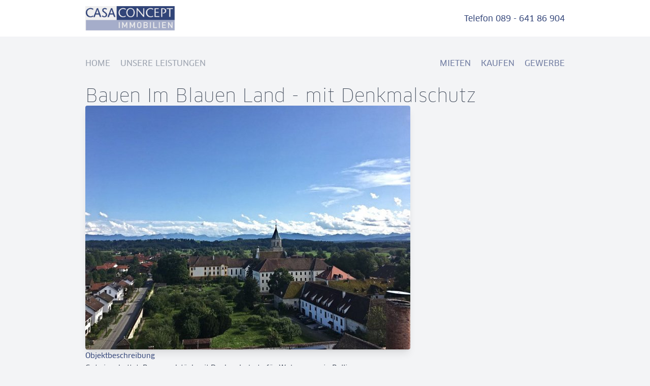

--- FILE ---
content_type: text/html; charset=UTF-8
request_url: https://www.casaconcept.de/objekte/bauen-im-blauen-land-mit-denkmalschutz
body_size: 10991
content:
<!DOCTYPE html>
<html lang="en" class="no-js">
<head>
    <meta charset="UTF-8">
    <meta name="viewport" content="width=device-width, initial-scale=1.0">
    <meta http-equiv="X-UA-Compatible" content="ie=edge">

    <title>Casaconcept Immobilien | Makler Grünwald Makler Harlaching</title>

    <!-- Meta tags for SEO -->
    <meta name="description" content="Ulrich Rappold und Veronika Ihl sind Ihre kompetenten Partner für anspruchsvolle Wohn- und Gewerbeimmobilien in München und im südlichen Umkreis.">
    <meta name="keywords" content="Immobilien Grünwald München Süd Ulrich Rappold Veronika Ihl Mieten Kaufen Wohnung Haus Gewerbe">
    <meta name="viewport" content="width=device-width, initial-scale=1">

    <!-- Styles -->
    <link href="https://www.casaconcept.de/css/app.css" rel="stylesheet">
     <link rel="stylesheet" href="https://cdn.jsdelivr.net/npm/lightgallery.js@1.4.0/dist/css/lightgallery.min.css" rel="stylesheet">
        <link rel="stylesheet" href="https://unpkg.com/swiper/swiper-bundle.css">
        <link rel="stylesheet" href="https://unpkg.com/swiper/swiper-bundle.min.css">     <style >[wire\:loading], [wire\:loading\.delay], [wire\:loading\.inline-block], [wire\:loading\.inline], [wire\:loading\.block], [wire\:loading\.flex], [wire\:loading\.table], [wire\:loading\.grid], [wire\:loading\.inline-flex] {display: none;}[wire\:loading\.delay\.shortest], [wire\:loading\.delay\.shorter], [wire\:loading\.delay\.short], [wire\:loading\.delay\.long], [wire\:loading\.delay\.longer], [wire\:loading\.delay\.longest] {display:none;}[wire\:offline] {display: none;}[wire\:dirty]:not(textarea):not(input):not(select) {display: none;}input:-webkit-autofill, select:-webkit-autofill, textarea:-webkit-autofill {animation-duration: 50000s;animation-name: livewireautofill;}@keyframes livewireautofill { from {} }</style>
</head>
<body class="bg-cool-gray-100">
    <div>
        <div>
        <div
    x-data=""
    x-init="
        window.addEventListener('scroll', event => {
            let scrollHeight = window.scrollY;

            if (scrollHeight >= 100) {
                $refs.navImage.classList.add('w-36')
                $refs.navImage.classList.remove('w-44')
                $refs.nav.classList.add('shadow-md')
            } else {
                $refs.navImage.classList.remove('w-36')
                $refs.navImage.classList.add('w-44')
                $refs.nav.classList.remove('shadow-md')
            }
        })
    "
    >
    <div class="fixed w-full top-0 left-0 z-50 bg-white" x-ref="nav">
        <div class="wrapper">
            <div class="flex items-center justify-between md:px-5">
                <div>
                    <a href="/">
                        <img
                            src="https://www.casaconcept.de/static/branding/header_logo.png"
                            class="w-44 py-3 transition-all duration-300"
                            x-ref="navImage"
                        >
                    </a>
                </div>
                <div class="flex items-center">
                    <div x-data="{ show:false }" class="flex md:hidden">
    <a href="javascript:;" @click="show=true">
        <svg class="w-8 h-8 text-primary-500" xmlns="http://www.w3.org/2000/svg" fill="none" viewBox="0 0 24 24" stroke="currentColor">
  <path stroke-linecap="round" stroke-linejoin="round" stroke-width="2" d="M4 6h16M4 12h16M4 18h16"/>
</svg>    </a>
    <div
        class="fixed inset-0 overflow-hidden"
        x-show="show" x-cloak
        x-transition:enter="ease-out duration-300"
        x-transition:enter-start="opacity-0"
        x-transition:enter-end="opacity-100"
        x-transition:leave="ease-in duration-200"
        x-transition:leave-start="opacity-100"
        x-transition:leave-end="opacity-0"
    >
        <div class="absolute inset-0 overflow-hidden">
            <div class="absolute inset-0 bg-blue-800 bg-opacity-90 transition-opacity" aria-hidden="true"></div>
            <section
                class="absolute inset-y-0 left-0 pr-16 max-w-full flex bg-opacity-90"
                aria-labelledby="slide-over-heading"
                x-transition:enter="transform transition ease-in-out duration-500"
                x-transition:enter-start="-translate-x-full"
                x-transition:enter-end="-translate-x-0"
                x-transition:leave="transform transition ease-in-out duration-500"
                x-transition:leave-start="-translate-x-0"
                x-transition:leave-end="-translate-x-full"
            >
                <div class="relative w-screen max-w-md">
                    <div class="flex absolute top-0 right-0 pt-6 pr-3 -mr-14 pl-4">
                        <button class="rounded-md text-gray-300 hover:text-white focus:outline-none focus:ring-2 focus:ring-white" @click="show = false">
                            <span class="sr-only">Close</span>
                            <svg class="h-6 w-6" xmlns="http://www.w3.org/2000/svg" fill="none" viewBox="0 0 24 24" stroke="currentColor" aria-hidden="true">
                                <path stroke-linecap="round" stroke-linejoin="round" stroke-width="2" d="M6 18L18 6M6 6l12 12"/>
                            </svg>
                        </button>
                    </div>
                    <div class="h-full flex flex-col py-6 bg-white shadow-xl overflow-y-scroll">
                        <div class="mt-6 relative flex-1 px-4 sm:px-6">
                            <div  data-menu="1">
    <div class="flex flex-col md:flex-row flex-row-reverse md:justify-between px-5">
        <ul class="flex flex-col md:flex-row md:items-center md:space-x-5">
                            <li class="mb-4 md:mb-0">
                    <a
                        href="/"
                        class="flex items-center uppercase text-cool-gray-400">
                        Home
                    </a>
                </li>
                            <li class="mb-4 md:mb-0">
                    <a
                        href="/unsere-leistungen"
                        class="flex items-center uppercase text-cool-gray-400">
                        Unsere Leistungen
                    </a>
                </li>
                    </ul>
        <ul class="flex flex-col md:flex-row md:items-center md:space-x-5">
                            <li class="mb-4 md:mb-0">
                    <a
                        href="/mietobjekte"
                        class="flex items-center uppercase text-primary-400">
                        Mieten
                    </a>
                </li>
                            <li class="mb-4 md:mb-0">
                    <a
                        href="/kaufen"
                        class="flex items-center uppercase text-primary-400">
                        Kaufen
                    </a>
                </li>
                            <li class="mb-4 md:mb-0">
                    <a
                        href="/gewerbe"
                        class="flex items-center uppercase text-primary-400">
                        Gewerbe
                    </a>
                </li>
                    </ul>
    </div>
</div>
                        </div>
                    </div>
                </div>
            </section>
        </div>
    </div>
</div>
                                        <a href="tel:+4908964186904" class="text-primary-500 flex items-center ml-2 md:ml-0">
                        <span class="hidden md:block"> Telefon 089 - 641 86 904</span>
                    </a>
                                    </div>
            </div>
        </div>
    </div>
</div>

        <div class="wrapper mt-30">
            <div class="hidden md:block md:col-span-1 mb-8" data-menu="1">
    <div class="flex flex-col md:flex-row flex-row-reverse md:justify-between px-5">
        <ul class="flex flex-col md:flex-row md:items-center md:space-x-5">
                            <li class="mb-4 md:mb-0">
                    <a
                        href="/"
                        class="flex items-center uppercase text-cool-gray-400">
                        Home
                    </a>
                </li>
                            <li class="mb-4 md:mb-0">
                    <a
                        href="/unsere-leistungen"
                        class="flex items-center uppercase text-cool-gray-400">
                        Unsere Leistungen
                    </a>
                </li>
                    </ul>
        <ul class="flex flex-col md:flex-row md:items-center md:space-x-5">
                            <li class="mb-4 md:mb-0">
                    <a
                        href="/mietobjekte"
                        class="flex items-center uppercase text-primary-400">
                        Mieten
                    </a>
                </li>
                            <li class="mb-4 md:mb-0">
                    <a
                        href="/kaufen"
                        class="flex items-center uppercase text-primary-400">
                        Kaufen
                    </a>
                </li>
                            <li class="mb-4 md:mb-0">
                    <a
                        href="/gewerbe"
                        class="flex items-center uppercase text-primary-400">
                        Gewerbe
                    </a>
                </li>
                    </ul>
    </div>
</div>
        </div>

        
        
        <div class="wrapper">
            <div class="flex flex-col">
                <div>
                    <div class="md:px-5">
        <article class="prose prose-sm prose-blue max-w-none mb-4">

            <h1 class="font-thin text-2xl md:text-4xl">Bauen Im Blauen Land - mit Denkmalschutz</h1>

                            <img src="https://s3.eu-central-1.amazonaws.com/casaconcept/objekte/83735/bauen-im-blauen-land-5057e.jpeg" class="mb-15 shadow-lg rounded">
            
                                                <h4 class="text-primary-500">Objektbeschreibung</h4>
                    <p>Gut eingebettet:  Baugrundstück mit Denkmalschutz für Wohnungen in Polling<br />
<br />
Auf dem Areal der Alten Kloster-Ziegelei Polling ist ein Zentrum <br />
für Wohnen, Kunst und Klassische Automobil-Oldtimer entstanden. Es können zwei Baugrundstücke (Nr. 8 / ca. 1.482 m²  und Nr. 9 / ca. 1.580 m² ) erworben werden.<br />
<br />
Größe: ca. 1.580 m² Bebauung: Wohnfläche ca. 812 m² (5 Wohneinheiten mit jeweils 3 Ebenen, EG / OG / DG)   Preis:  350,-/m² zzgl.  80.000.- (Gesamt  633.000.-) für getätigte Infrastrukturmaßnahmen, das Grundstück ist erschlossen.<br />
<br />
Die bestehende Planung sieht derzeit die nachfolgend gezeigte Bebauung unter Verwendung der alten Holzrahmenstruktur des Trocknungsstadel vor. Die Planung ist mit der Behörde vor besprochen, jedoch noch kein Antrag eingereicht.</p>
                                    <h4 class="text-primary-500">Lagebeschreibung</h4>
                    <p>Polling - schönstes Oberbayern am "Tor zum Blauen Land"<br />
<br />
Ein gemütlicher, beschaulicher, typisch oberbayerischer Ort von ca. 3300 Einwohnern im Landkreis Weilheim-Schongau, so begrüßt uns Polling. Die Gemeinde ist an der B2 gelegen, der traditionellen "Olympiastraße", die ca. einen Kilometer östlich vorbeiläuft — es gibt also keine Fernverkehr-Durchgangsstraße durch den ruhigen Ort. Besonders reizvoll an der Lage:<br />
Der Blick nach Süden umfasst die gesamte Gebirgskette des Werdenfelder Landes. Die Naherholungsmöglicheiten sind vielfältig, z.B. der Staffelsee bei Murnau, Bergtouren etc. Die Geschichte Pollings wurde geprägt vom 1714 in heutiger Form erbauten Dominikanerinnenkloster, das auch heute noch den Mittelpunkt des Ortes darstellt und in dessen Tradition auch die Alte Ziegelei entstanden ist. Besondere Attraktion des Areals: die hochwertige Oldtimer-Manufaktur, die Besucher von nah und fern anzieht.<br />
<br />
Nur ca. 3 km nördlich liegt die Kreisstadt Weilheim. Sie bietet mit ihrer Größe von ca. 22.000 Einwohnern die gesamte Palette an Infrastruktur, von Erziehung, Ämtern und Gerichten bis zur Gesundheit plus einer großen Auswahl an Geschäften und Gastronomie — alles schnell erreichbar. Filialen von MediaMarkt, Lidl, REWE, dm, real und Stahlgruber runden das Einkaufsangebot ab. Ein Theater und ein Kinocenter setzen kulturelle Akzente.<br />
<br />
Verkehrsanbindungen: ein Ortsbahnhof an der Bahnlinie Garmisch-München, (Fernverkehrszüge ab Weilheim), die nahe Bundesstraße B2 in Ausrichtung Nord-Süd, läuft über Murnau bis nach Garmisch-Partenkirchen bzw. über Starnberg nach München. Die nächste Anschluss-Stelle zur Autobahn A 95 ist Sindelsdorf, ca. 25 km südöstlich entfernt.</p>
                                    <h4 class="text-primary-500">Erschließung</h4>
                    <p>erschlossen</p>
                                    <h4 class="text-primary-500">Provision</h4>
                    <p>3,57 % inkl. MwSt..Alle genannten Angaben zum Grundstück beruhen auf Informationen des Eigentümers. Für den Nachweis bzw. die Vermittlung entsteht eine Maklercourtage von 3,57 % inklusive Mehrwertsteuer aus dem Kaufpreis. Diese Gebühr ist bei Vertragsabschluss zur Zahlung fällig. Das Angebot ist vertraulich und nur für Sie bestimmt, Zwischenverkauf und Irrtum müssen wir uns vorbehalten.</p>
                                    <h4 class="text-primary-500">Sonstiges</h4>
                    <p>Widerrufsbelehrung: Die gesetzlich vorgeschriebene Widerrufsbelehrung für Verbraucher ist Bestandteil des Exposés und diesem beigefügt.</p>
                            
                            <h4 class="text-primary-500 mt-12">Details</h4>
                <table>
                                            <tr>
                            <td class="w-1/2 md:w-1/4">Gesamtfläche</td>
                            <td>0.00 qm</td>
                        </tr>
                                            <tr>
                            <td class="w-1/2 md:w-1/4">Wohnfläche</td>
                            <td>0.00 qm</td>
                        </tr>
                                            <tr>
                            <td class="w-1/2 md:w-1/4">Nebenkosten</td>
                            <td>0.00 Euro</td>
                        </tr>
                                    </table>
            
                            <h4 class="text-primary-500 mt-12">Ausstattung</h4>
                <table>
                                            <tr>
                            <td class="w-1/2 md:w-1/4">Garten</td>
                            <td>
                                                                    ja
                                                            </td>
                        </tr>
                                            <tr>
                            <td class="w-1/2 md:w-1/4">Terrasse</td>
                            <td>
                                                                    ja
                                                            </td>
                        </tr>
                                            <tr>
                            <td class="w-1/2 md:w-1/4">Balkon</td>
                            <td>
                                                                    ja
                                                            </td>
                        </tr>
                                            <tr>
                            <td class="w-1/2 md:w-1/4">Keller</td>
                            <td>
                                                                    ja
                                                            </td>
                        </tr>
                                            <tr>
                            <td class="w-1/2 md:w-1/4">Dachboden</td>
                            <td>
                                                                    ja
                                                            </td>
                        </tr>
                                            <tr>
                            <td class="w-1/2 md:w-1/4">Einliegerwohnung</td>
                            <td>
                                                                    ja
                                                            </td>
                        </tr>
                                            <tr>
                            <td class="w-1/2 md:w-1/4">Wintergarten</td>
                            <td>
                                                                    ja
                                                            </td>
                        </tr>
                                            <tr>
                            <td class="w-1/2 md:w-1/4">Schwimmbad</td>
                            <td>
                                                                    ja
                                                            </td>
                        </tr>
                                            <tr>
                            <td class="w-1/2 md:w-1/4">Sauna</td>
                            <td>
                                                                    ja
                                                            </td>
                        </tr>
                                            <tr>
                            <td class="w-1/2 md:w-1/4">Lift</td>
                            <td>
                                                                    ja
                                                            </td>
                        </tr>
                                            <tr>
                            <td class="w-1/2 md:w-1/4">Klimaanlage</td>
                            <td>
                                                                    ja
                                                            </td>
                        </tr>
                                            <tr>
                            <td class="w-1/2 md:w-1/4">Kamin</td>
                            <td>
                                                                    ja
                                                            </td>
                        </tr>
                                            <tr>
                            <td class="w-1/2 md:w-1/4">Möbliert</td>
                            <td>
                                                                    ja
                                                            </td>
                        </tr>
                                            <tr>
                            <td class="w-1/2 md:w-1/4">Teilmöbliert</td>
                            <td>
                                                                    ja
                                                            </td>
                        </tr>
                                            <tr>
                            <td class="w-1/2 md:w-1/4">Barrierefrei</td>
                            <td>
                                                                    ja
                                                            </td>
                        </tr>
                                    </table>
            
            <div
    x-data
    x-init="lightGallery($refs.lightgallery)"
>
    <div x-ref="lightgallery" class="grid grid-cols-2 md:grid-cols-3 gap-4">
                    <a href="https://s3.eu-central-1.amazonaws.com/casaconcept/objekte/83735/lageplan-d7c05.jpeg" title="Lageplan">
                <div class="aspect-w-12 h-64 transition duration-500 ease-in-out transform hover:-translate-y-1 hover:scale-102 hover:opacity-90">
                    <img src="https://s3.eu-central-1.amazonaws.com/casaconcept/objekte/83735/lageplan-d7c05.jpeg" alt="Lageplan" class="w-full h-full object-cover rounded shadow-lg">
                </div>
            </a>
                    <a href="https://s3.eu-central-1.amazonaws.com/casaconcept/objekte/83735/lageplan-polling-c9123.jpeg" title="Lageplan Polling">
                <div class="aspect-w-12 h-64 transition duration-500 ease-in-out transform hover:-translate-y-1 hover:scale-102 hover:opacity-90">
                    <img src="https://s3.eu-central-1.amazonaws.com/casaconcept/objekte/83735/lageplan-polling-c9123.jpeg" alt="Lageplan Polling" class="w-full h-full object-cover rounded shadow-lg">
                </div>
            </a>
                    <a href="https://s3.eu-central-1.amazonaws.com/casaconcept/objekte/83735/ansicht-grundstuck-9-9bd89.jpeg" title="Ansicht Grundstück 9">
                <div class="aspect-w-12 h-64 transition duration-500 ease-in-out transform hover:-translate-y-1 hover:scale-102 hover:opacity-90">
                    <img src="https://s3.eu-central-1.amazonaws.com/casaconcept/objekte/83735/ansicht-grundstuck-9-9bd89.jpeg" alt="Ansicht Grundstück 9" class="w-full h-full object-cover rounded shadow-lg">
                </div>
            </a>
                    <a href="https://s3.eu-central-1.amazonaws.com/casaconcept/objekte/83735/lageplan-grundstuck-9-8a90f.jpeg" title="Lageplan Grundstück 9">
                <div class="aspect-w-12 h-64 transition duration-500 ease-in-out transform hover:-translate-y-1 hover:scale-102 hover:opacity-90">
                    <img src="https://s3.eu-central-1.amazonaws.com/casaconcept/objekte/83735/lageplan-grundstuck-9-8a90f.jpeg" alt="Lageplan Grundstück 9" class="w-full h-full object-cover rounded shadow-lg">
                </div>
            </a>
                    <a href="https://s3.eu-central-1.amazonaws.com/casaconcept/objekte/83735/planung-eg-fur-grundstuck-9-65d6e.jpeg" title="Planung EG für Grundstück 9">
                <div class="aspect-w-12 h-64 transition duration-500 ease-in-out transform hover:-translate-y-1 hover:scale-102 hover:opacity-90">
                    <img src="https://s3.eu-central-1.amazonaws.com/casaconcept/objekte/83735/planung-eg-fur-grundstuck-9-65d6e.jpeg" alt="Planung EG für Grundstück 9" class="w-full h-full object-cover rounded shadow-lg">
                </div>
            </a>
                    <a href="https://s3.eu-central-1.amazonaws.com/casaconcept/objekte/83735/planung-dg-fur-grundstuck-9-82d2b.jpeg" title="Planung DG für Grundstück 9">
                <div class="aspect-w-12 h-64 transition duration-500 ease-in-out transform hover:-translate-y-1 hover:scale-102 hover:opacity-90">
                    <img src="https://s3.eu-central-1.amazonaws.com/casaconcept/objekte/83735/planung-dg-fur-grundstuck-9-82d2b.jpeg" alt="Planung DG für Grundstück 9" class="w-full h-full object-cover rounded shadow-lg">
                </div>
            </a>
                    <a href="https://s3.eu-central-1.amazonaws.com/casaconcept/objekte/83735/planung-og-fur-grundstuck-9-5ec5c.jpeg" title="Planung OG für Grundstück 9">
                <div class="aspect-w-12 h-64 transition duration-500 ease-in-out transform hover:-translate-y-1 hover:scale-102 hover:opacity-90">
                    <img src="https://s3.eu-central-1.amazonaws.com/casaconcept/objekte/83735/planung-og-fur-grundstuck-9-5ec5c.jpeg" alt="Planung OG für Grundstück 9" class="w-full h-full object-cover rounded shadow-lg">
                </div>
            </a>
                    <a href="https://s3.eu-central-1.amazonaws.com/casaconcept/objekte/83735/ansicht-trockenstadl-bestand-43c51.jpeg" title="Ansicht Trockenstadl - Bestand">
                <div class="aspect-w-12 h-64 transition duration-500 ease-in-out transform hover:-translate-y-1 hover:scale-102 hover:opacity-90">
                    <img src="https://s3.eu-central-1.amazonaws.com/casaconcept/objekte/83735/ansicht-trockenstadl-bestand-43c51.jpeg" alt="Ansicht Trockenstadl - Bestand" class="w-full h-full object-cover rounded shadow-lg">
                </div>
            </a>
                    <a href="https://s3.eu-central-1.amazonaws.com/casaconcept/objekte/83735/neubau-in-unmittelbarer-nachbarschaft-68964.jpeg" title="Neubau in unmittelbarer Nachbarschaft">
                <div class="aspect-w-12 h-64 transition duration-500 ease-in-out transform hover:-translate-y-1 hover:scale-102 hover:opacity-90">
                    <img src="https://s3.eu-central-1.amazonaws.com/casaconcept/objekte/83735/neubau-in-unmittelbarer-nachbarschaft-68964.jpeg" alt="Neubau in unmittelbarer Nachbarschaft" class="w-full h-full object-cover rounded shadow-lg">
                </div>
            </a>
                    <a href="https://s3.eu-central-1.amazonaws.com/casaconcept/objekte/83735/neubau-in-unmittelbarer-nachbarschaft-58842.jpeg" title="Neubau in unmittelbarer Nachbarschaft">
                <div class="aspect-w-12 h-64 transition duration-500 ease-in-out transform hover:-translate-y-1 hover:scale-102 hover:opacity-90">
                    <img src="https://s3.eu-central-1.amazonaws.com/casaconcept/objekte/83735/neubau-in-unmittelbarer-nachbarschaft-58842.jpeg" alt="Neubau in unmittelbarer Nachbarschaft" class="w-full h-full object-cover rounded shadow-lg">
                </div>
            </a>
                    <a href="https://s3.eu-central-1.amazonaws.com/casaconcept/objekte/83735/neubau-in-unmittelbarer-nachbarschaft-2d7e3.jpeg" title="Neubau in unmittelbarer Nachbarschaft">
                <div class="aspect-w-12 h-64 transition duration-500 ease-in-out transform hover:-translate-y-1 hover:scale-102 hover:opacity-90">
                    <img src="https://s3.eu-central-1.amazonaws.com/casaconcept/objekte/83735/neubau-in-unmittelbarer-nachbarschaft-2d7e3.jpeg" alt="Neubau in unmittelbarer Nachbarschaft" class="w-full h-full object-cover rounded shadow-lg">
                </div>
            </a>
            </div>
</div>

        </article>

        <div>
            <div class="prose">
                <h4 class="text-primary-500 mt-12">Ihre Anfrage</h4>
                <p class="my-4">Haben wir Ihr Interesse geweckt?</p>
            </div>
            <div class="grid grid-cols-1 md:grid-cols-2 gap-12 mt-8">
                <div class="">
                    <div wire:id="TCZ0E4nNrwXCzwTax9na" wire:initial-data="{&quot;fingerprint&quot;:{&quot;id&quot;:&quot;TCZ0E4nNrwXCzwTax9na&quot;,&quot;name&quot;:&quot;properties.contact&quot;,&quot;locale&quot;:&quot;en&quot;,&quot;path&quot;:&quot;objekte\/bauen-im-blauen-land-mit-denkmalschutz&quot;,&quot;method&quot;:&quot;GET&quot;,&quot;v&quot;:&quot;acj&quot;},&quot;effects&quot;:{&quot;listeners&quot;:[]},&quot;serverMemo&quot;:{&quot;children&quot;:[],&quot;errors&quot;:[],&quot;htmlHash&quot;:&quot;7ed0f6a1&quot;,&quot;data&quot;:{&quot;propertyId&quot;:&quot;83735&quot;,&quot;subject&quot;:&quot;Bauen Im Blauen Land - mit Denkmalschutz&quot;,&quot;showRequestOptions&quot;:true,&quot;sex&quot;:null,&quot;first_name&quot;:null,&quot;last_name&quot;:null,&quot;company&quot;:null,&quot;street&quot;:null,&quot;zip&quot;:null,&quot;city&quot;:null,&quot;email&quot;:null,&quot;phone&quot;:null,&quot;message&quot;:null,&quot;expose&quot;:null,&quot;besichtigung&quot;:null,&quot;telefonat&quot;:null,&quot;submitted&quot;:false},&quot;dataMeta&quot;:[],&quot;checksum&quot;:&quot;6c26bd369c25d9159638bedf0f0299c6471e156d46863397d4e28dab42bce4bd&quot;}}">
            <form wire:submit.prevent="submit" class="grid grid-cols-1">
            <div class="absolute inset-0 bg-white opacity-50 z-10" wire:target="submit" wire:loading></div>
            <div class="grid grid-cols-1 gap-2">
                <div class="space-y-1">
                    <label class="block text-sm text-gray-400 pt-1">
    Anrede
</label>
                    <div class="flex">
  <select class="form-select block w-full pl-3 pr-10 py-2 text-base leading-6 border-gray-300 focus:outline-none focus:shadow-outline-blue focus:border-blue-300 sm:text-sm sm:leading-5 ui-input" wire:model.defer="sex">
            <option value="">Bitte wählen</option>
    
    <option value="f">Frau</option>
                        <option value="m">Herr</option>
                        <option value="c">Divers</option>
  </select>

  </div>                                    </div>
                <div class="flex flex-row gap-4">
                    <div class="basis-1/2 space-y-1">
                        <label class="block text-sm text-gray-400 pt-1">
    Vorname
</label>
                        <div class="flex rounded-md shadow-sm">
    
    <input class="flex-1 form-input border border-gray-300 block w-full transition duration-150 ease-in-out sm:text-sm sm:leading-5 ui-input" wire:model.defer="first_name"/>
</div>                                            </div>
                    <div class="basis-1/2 space-y-1">
                        <label class="block text-sm text-gray-400 pt-1">
    Nachname
</label>
                        <div class="flex rounded-md shadow-sm">
    
    <input class="flex-1 form-input border border-gray-300 block w-full transition duration-150 ease-in-out sm:text-sm sm:leading-5 ui-input" wire:model.defer="last_name"/>
</div>                                            </div>

                </div>
                <div class="space-y-1">
                    <label class="block text-sm text-gray-400 pt-1">
    Firma
</label>
                    <div class="flex rounded-md shadow-sm">
    
    <input class="flex-1 form-input border border-gray-300 block w-full transition duration-150 ease-in-out sm:text-sm sm:leading-5 ui-input" wire:model.defer="company"/>
</div>                                    </div>
                <div class="space-y-1">
                    <label class="block text-sm text-gray-400 pt-1">
    Straße
</label>
                    <div class="flex rounded-md shadow-sm">
    
    <input class="flex-1 form-input border border-gray-300 block w-full transition duration-150 ease-in-out sm:text-sm sm:leading-5 ui-input" wire:model.defer="street"/>
</div>                                    </div>
                <div class="flex flex-row gap-4">
                    <div class="basis-1/4 space-y-1">
                        <label class="block text-sm text-gray-400 pt-1">
    PLZ
</label>
                        <div class="flex rounded-md shadow-sm">
    
    <input class="flex-1 form-input border border-gray-300 block w-full transition duration-150 ease-in-out sm:text-sm sm:leading-5 ui-input" wire:model.defer="zip"/>
</div>                                            </div>
                    <div class="basis-3/4 space-y-1">
                        <label class="block text-sm text-gray-400 pt-1">
    Ort
</label>
                        <div class="flex rounded-md shadow-sm">
    
    <input class="flex-1 form-input border border-gray-300 block w-full transition duration-150 ease-in-out sm:text-sm sm:leading-5 ui-input" wire:model.defer="city"/>
</div>                                            </div>
                </div>
                <div class="space-y-1">
                    <label class="block text-sm text-gray-400 pt-1">
    Email
</label>
                    <div class="flex rounded-md shadow-sm">
    
    <input class="flex-1 form-input border border-gray-300 block w-full transition duration-150 ease-in-out sm:text-sm sm:leading-5 ui-input" type="email" wire:model.defer="email"/>
</div>                                    </div>
                <div class="space-y-1">
                    <label class="block text-sm text-gray-400 pt-1">
    Telefon
</label>
                    <div class="flex rounded-md shadow-sm">
    
    <input class="flex-1 form-input border border-gray-300 block w-full transition duration-150 ease-in-out sm:text-sm sm:leading-5 ui-input" type="tel" wire:model.defer="phone"/>
</div>                                    </div>
                <div class="space-y-1">
                    <label class="block text-sm text-gray-400 pt-1">
    Ihre Mitteilung (optional)
</label>
                    <textarea cols="30" rows="8" wire:model.defer="message" class="ui-input shadow-sm border border-gray-300"></textarea>
                </div>
                                    <div class="grid grid-cols-1 space-y-1">
                        <label class="block text-sm text-gray-400 pt-1 flex items-center space-x-2 mb-1">
    <div class="flex items-center">
    <input class="ui-checkbox" wire:model.defer="telefonat" id="telefonat"
        type="checkbox"
        class="form-checkbox border-cool-gray-300 block transition duration-150 ease-in-out sm:text-sm sm:leading-5"
    />
    
</div>                            <label class="block text-sm text-gray-400 pt-1 text-gray-700" for="telefonat">
    Bitte rufen Sie mich zurück
</label>
</label>
                        <label class="block text-sm text-gray-400 pt-1 flex items-center space-x-2 mb-1">
    <div class="flex items-center">
    <input class="ui-checkbox" wire:model.defer="besichtigung" id="besichtigung"
        type="checkbox"
        class="form-checkbox border-cool-gray-300 block transition duration-150 ease-in-out sm:text-sm sm:leading-5"
    />
    
</div>                            <label class="block text-sm text-gray-400 pt-1 text-gray-700" for="besichtigung">
    Ich wünsche eine Besichtigung
</label>
</label>
                        <label class="block text-sm text-gray-400 pt-1 flex items-center space-x-2 mb-1">
    <div class="flex items-center">
    <input class="ui-checkbox" wire:model.defer="expose" id="expose"
        type="checkbox"
        class="form-checkbox border-cool-gray-300 block transition duration-150 ease-in-out sm:text-sm sm:leading-5"
    />
    
</div>                            <label class="block text-sm text-gray-400 pt-1 text-gray-700" for="expose">
    Bitte senden Sie mir ein Exposé
</label>
</label>
                    </div>
                                <div>
                    <button type="submit" class="ui-btn ui-btn-primary bg-primary-500 mt-5">
                        Anfrage senden
                    </button>
                </div>
            </div>
        </form>
    </div>

<!-- Livewire Component wire-end:TCZ0E4nNrwXCzwTax9na -->                </div>
                <div class="space-y-4 pt-6">
                                            <div class="flex space-x-4">
                            <div class="flex-shrink-0">
                                <img src="https://www.casaconcept.de/storage/ur_small.jpg" class="h-auto w-32 rounded">
                            </div>

                            <div class="flex-1 min-w-0 prose">
                                <div>Ulrich Rappold</div>
                                <div class="text-gray-400">+49 172 84 11 911</div>
                            </div>
                        </div>
                                    </div>
            </div>
        </div>
    </div>
                </div>
            </div>
        </div>

        <footer>
    <div>
        <div class="grid grid-cols-4 mt-10">
            <div class="bg-red-700 h-2.5"></div>
            <div class="bg-primary-500 h-2.5"></div>
            <div class="bg-cool-gray-300 h-2.5"></div>
            <div class="bg-fuchsia-700 h-2.5"></div>
        </div>
        <div class="wrapper py-12">
            <div class="grid grid-cols-1 md:grid-cols-3 gap-x-20 mx-auto md:px-5">
                <div class="text-xs text-cool-gray-500 prose-lg">
                    <img src="https://www.casaconcept.de/static/branding/logos.png" class="w-3/4 md:w-full mb-5 md:mb-0"/>
                </div>

                <div class="text-xs text-cool-gray-500 prose-lg">
                    <p class="font-bold"> Casaconcept Immobilien GmbH </p>
                    <p>
                        Bavariafilmplatz 8<br>
                        82031 Grünwald
                    </p>
                    <p>
                        Telefon 089 - 641 86 904
                    </p>
                    <p>
                        <a href="mailto:info@casaconcept.de">info@casaconcept.de</a>
                    </p>
                </div>
                <div class="text-xs text-cool-gray-500 prose-lg">
                    <p>
                        UID DE 263 523 546, HRB 177 647 <br>
                        Registergericht München
                    </p>
                    <p>
                        Gesetzliche Vertreter: <br>
                        Dipl.-Kfm. Ulrich Rappold, Veronika Ihl
                    </p>
                    <p>
                        Aufsichtsbehörde für §34c GewO: Industrie- und Handelskammer für München und Oberbayern, Max-Joseph-Straße 2, 80333 München
                    </p>
                    <p>
                        Design und Realisierung: <a href="https://www.linksderisar.com" target="_blank" class="text-xs text-primary-500">LINKS DER ISAR</a>
                    </p>
                </div>
            </div>
            <div class="text-xs text-cool-gray-500 prose-lg md:px-5 mt-10">
                <p><strong>Haftungsausschluss</strong></p>

                <p class="">
                    Alle genannten Angaben zu Objekten beruhen auf Informationen der Eigentümer. Angebote sind vertraulich
                    und nur für Sie bestimmt, Zwischenverkauf und Irrtum müssen wir uns vorbehalten. Mit den
                    Kontaktformularen auf dieser Webseite können Sie an uns eine Anfrage zu den Immobilien richten. Die von
                    Ihnen eingegebenen Daten werden über unseren Providerserver per eMail an uns weitergeleitet und nach
                    Beantwortung umgehend gelöscht, sofern keine gesetzliche Aufbewahrungspflicht besteht. Eine Nutzung zu
                    einem anderen Zweck oder eine Datenweitergabe an Dritte findet nicht statt.
                </p>
                <p>
                    © 1998 - 2026 Casaconcept Immobilien GmbH
                </p>
            </div>

            <div class="text-cool-gray-500 md:px-5">
                <div class="mt-5">
                                        <span class="mr-3">
                        <a href="/" class="text-xs text-primary-500">Home</a>
                    </span>
                                        <span class="mr-3">
                        <a href="/unsere-leistungen" class="text-xs text-primary-500">Unsere Leistungen</a>
                    </span>
                                        <span class="mr-3">
                        <a href="/datenschutzerklaerung" class="text-xs text-primary-500">Datenschutzerklärung</a>
                    </span>
                                    </div>
            </div>
        </div>
    </div>
</footer>
    </div>
    </div>
    <script src="/livewire/livewire.js?id=9a36ebbddb8dd0aa91b1" data-turbo-eval="false" data-turbolinks-eval="false" ></script><script data-turbo-eval="false" data-turbolinks-eval="false" >window.livewire = new Livewire();window.Livewire = window.livewire;window.livewire_app_url = '';window.livewire_token = 'Y9EmEz9FKyWKbF9rvxBhV5fsUuANgC18qlmnukOv';window.deferLoadingAlpine = function (callback) {window.addEventListener('livewire:load', function () {callback();});};let started = false;window.addEventListener('alpine:initializing', function () {if (! started) {window.livewire.start();started = true;}});document.addEventListener("DOMContentLoaded", function () {if (! started) {window.livewire.start();started = true;}});</script>
     <script src="https://cdn.jsdelivr.net/npm/lightgallery.js@1.4.0/dist/js/lightgallery.min.js"></script>
        <script src="https://unpkg.com/swiper/swiper-bundle.min.js"></script>     <script src="/js/app.js"></script>
    <script src="https://cdn.jsdelivr.net/npm/sweetalert2@10"></script>
    <script>
    /**** Livewire Alert Scripts ****/
    (()=>{var t={757:(t,e,r)=>{t.exports=r(666)},666:t=>{var e=function(t){"use strict";var e,r=Object.prototype,n=r.hasOwnProperty,o="function"==typeof Symbol?Symbol:{},i=o.iterator||"@@iterator",a=o.asyncIterator||"@@asyncIterator",s=o.toStringTag||"@@toStringTag";function c(t,e,r){return Object.defineProperty(t,e,{value:r,enumerable:!0,configurable:!0,writable:!0}),t[e]}try{c({},"")}catch(t){c=function(t,e,r){return t[e]=r}}function u(t,e,r,n){var o=e&&e.prototype instanceof y?e:y,i=Object.create(o.prototype),a=new _(n||[]);return i._invoke=function(t,e,r){var n=f;return function(o,i){if(n===d)throw new Error("Generator is already running");if(n===p){if("throw"===o)throw i;return F()}for(r.method=o,r.arg=i;;){var a=r.delegate;if(a){var s=E(a,r);if(s){if(s===v)continue;return s}}if("next"===r.method)r.sent=r._sent=r.arg;else if("throw"===r.method){if(n===f)throw n=p,r.arg;r.dispatchException(r.arg)}else"return"===r.method&&r.abrupt("return",r.arg);n=d;var c=l(t,e,r);if("normal"===c.type){if(n=r.done?p:h,c.arg===v)continue;return{value:c.arg,done:r.done}}"throw"===c.type&&(n=p,r.method="throw",r.arg=c.arg)}}}(t,r,a),i}function l(t,e,r){try{return{type:"normal",arg:t.call(e,r)}}catch(t){return{type:"throw",arg:t}}}t.wrap=u;var f="suspendedStart",h="suspendedYield",d="executing",p="completed",v={};function y(){}function m(){}function g(){}var w={};c(w,i,(function(){return this}));var b=Object.getPrototypeOf,L=b&&b(b(S([])));L&&L!==r&&n.call(L,i)&&(w=L);var x=g.prototype=y.prototype=Object.create(w);function O(t){["next","throw","return"].forEach((function(e){c(t,e,(function(t){return this._invoke(e,t)}))}))}function j(t,e){function r(o,i,a,s){var c=l(t[o],t,i);if("throw"!==c.type){var u=c.arg,f=u.value;return f&&"object"==typeof f&&n.call(f,"__await")?e.resolve(f.__await).then((function(t){r("next",t,a,s)}),(function(t){r("throw",t,a,s)})):e.resolve(f).then((function(t){u.value=t,a(u)}),(function(t){return r("throw",t,a,s)}))}s(c.arg)}var o;this._invoke=function(t,n){function i(){return new e((function(e,o){r(t,n,e,o)}))}return o=o?o.then(i,i):i()}}function E(t,r){var n=t.iterator[r.method];if(n===e){if(r.delegate=null,"throw"===r.method){if(t.iterator.return&&(r.method="return",r.arg=e,E(t,r),"throw"===r.method))return v;r.method="throw",r.arg=new TypeError("The iterator does not provide a 'throw' method")}return v}var o=l(n,t.iterator,r.arg);if("throw"===o.type)return r.method="throw",r.arg=o.arg,r.delegate=null,v;var i=o.arg;return i?i.done?(r[t.resultName]=i.value,r.next=t.nextLoc,"return"!==r.method&&(r.method="next",r.arg=e),r.delegate=null,v):i:(r.method="throw",r.arg=new TypeError("iterator result is not an object"),r.delegate=null,v)}function P(t){var e={tryLoc:t[0]};1 in t&&(e.catchLoc=t[1]),2 in t&&(e.finallyLoc=t[2],e.afterLoc=t[3]),this.tryEntries.push(e)}function D(t){var e=t.completion||{};e.type="normal",delete e.arg,t.completion=e}function _(t){this.tryEntries=[{tryLoc:"root"}],t.forEach(P,this),this.reset(!0)}function S(t){if(t){var r=t[i];if(r)return r.call(t);if("function"==typeof t.next)return t;if(!isNaN(t.length)){var o=-1,a=function r(){for(;++o<t.length;)if(n.call(t,o))return r.value=t[o],r.done=!1,r;return r.value=e,r.done=!0,r};return a.next=a}}return{next:F}}function F(){return{value:e,done:!0}}return m.prototype=g,c(x,"constructor",g),c(g,"constructor",m),m.displayName=c(g,s,"GeneratorFunction"),t.isGeneratorFunction=function(t){var e="function"==typeof t&&t.constructor;return!!e&&(e===m||"GeneratorFunction"===(e.displayName||e.name))},t.mark=function(t){return Object.setPrototypeOf?Object.setPrototypeOf(t,g):(t.__proto__=g,c(t,s,"GeneratorFunction")),t.prototype=Object.create(x),t},t.awrap=function(t){return{__await:t}},O(j.prototype),c(j.prototype,a,(function(){return this})),t.AsyncIterator=j,t.async=function(e,r,n,o,i){void 0===i&&(i=Promise);var a=new j(u(e,r,n,o),i);return t.isGeneratorFunction(r)?a:a.next().then((function(t){return t.done?t.value:a.next()}))},O(x),c(x,s,"Generator"),c(x,i,(function(){return this})),c(x,"toString",(function(){return"[object Generator]"})),t.keys=function(t){var e=[];for(var r in t)e.push(r);return e.reverse(),function r(){for(;e.length;){var n=e.pop();if(n in t)return r.value=n,r.done=!1,r}return r.done=!0,r}},t.values=S,_.prototype={constructor:_,reset:function(t){if(this.prev=0,this.next=0,this.sent=this._sent=e,this.done=!1,this.delegate=null,this.method="next",this.arg=e,this.tryEntries.forEach(D),!t)for(var r in this)"t"===r.charAt(0)&&n.call(this,r)&&!isNaN(+r.slice(1))&&(this[r]=e)},stop:function(){this.done=!0;var t=this.tryEntries[0].completion;if("throw"===t.type)throw t.arg;return this.rval},dispatchException:function(t){if(this.done)throw t;var r=this;function o(n,o){return s.type="throw",s.arg=t,r.next=n,o&&(r.method="next",r.arg=e),!!o}for(var i=this.tryEntries.length-1;i>=0;--i){var a=this.tryEntries[i],s=a.completion;if("root"===a.tryLoc)return o("end");if(a.tryLoc<=this.prev){var c=n.call(a,"catchLoc"),u=n.call(a,"finallyLoc");if(c&&u){if(this.prev<a.catchLoc)return o(a.catchLoc,!0);if(this.prev<a.finallyLoc)return o(a.finallyLoc)}else if(c){if(this.prev<a.catchLoc)return o(a.catchLoc,!0)}else{if(!u)throw new Error("try statement without catch or finally");if(this.prev<a.finallyLoc)return o(a.finallyLoc)}}}},abrupt:function(t,e){for(var r=this.tryEntries.length-1;r>=0;--r){var o=this.tryEntries[r];if(o.tryLoc<=this.prev&&n.call(o,"finallyLoc")&&this.prev<o.finallyLoc){var i=o;break}}i&&("break"===t||"continue"===t)&&i.tryLoc<=e&&e<=i.finallyLoc&&(i=null);var a=i?i.completion:{};return a.type=t,a.arg=e,i?(this.method="next",this.next=i.finallyLoc,v):this.complete(a)},complete:function(t,e){if("throw"===t.type)throw t.arg;return"break"===t.type||"continue"===t.type?this.next=t.arg:"return"===t.type?(this.rval=this.arg=t.arg,this.method="return",this.next="end"):"normal"===t.type&&e&&(this.next=e),v},finish:function(t){for(var e=this.tryEntries.length-1;e>=0;--e){var r=this.tryEntries[e];if(r.finallyLoc===t)return this.complete(r.completion,r.afterLoc),D(r),v}},catch:function(t){for(var e=this.tryEntries.length-1;e>=0;--e){var r=this.tryEntries[e];if(r.tryLoc===t){var n=r.completion;if("throw"===n.type){var o=n.arg;D(r)}return o}}throw new Error("illegal catch attempt")},delegateYield:function(t,r,n){return this.delegate={iterator:S(t),resultName:r,nextLoc:n},"next"===this.method&&(this.arg=e),v}},t}(t.exports);try{regeneratorRuntime=e}catch(t){"object"==typeof globalThis?globalThis.regeneratorRuntime=e:Function("r","regeneratorRuntime = r")(e)}}},e={};function r(n){var o=e[n];if(void 0!==o)return o.exports;var i=e[n]={exports:{}};return t[n](i,i.exports,r),i.exports}r.n=t=>{var e=t&&t.__esModule?()=>t.default:()=>t;return r.d(e,{a:e}),e},r.d=(t,e)=>{for(var n in e)r.o(e,n)&&!r.o(t,n)&&Object.defineProperty(t,n,{enumerable:!0,get:e[n]})},r.o=(t,e)=>Object.prototype.hasOwnProperty.call(t,e),(()=>{"use strict";var t=r(757),e=r.n(t);function n(t,e){var r=Object.keys(t);if(Object.getOwnPropertySymbols){var n=Object.getOwnPropertySymbols(t);e&&(n=n.filter((function(e){return Object.getOwnPropertyDescriptor(t,e).enumerable}))),r.push.apply(r,n)}return r}function o(t){for(var e=1;e<arguments.length;e++){var r=null!=arguments[e]?arguments[e]:{};e%2?n(Object(r),!0).forEach((function(e){i(t,e,r[e])})):Object.getOwnPropertyDescriptors?Object.defineProperties(t,Object.getOwnPropertyDescriptors(r)):n(Object(r)).forEach((function(e){Object.defineProperty(t,e,Object.getOwnPropertyDescriptor(r,e))}))}return t}function i(t,e,r){return e in t?Object.defineProperty(t,e,{value:r,enumerable:!0,configurable:!0,writable:!0}):t[e]=r,t}function a(t,e,r,n,o,i,a){try{var s=t[i](a),c=s.value}catch(t){return void r(t)}s.done?e(c):Promise.resolve(c).then(n,o)}function s(t){return function(){var e=this,r=arguments;return new Promise((function(n,o){var i=t.apply(e,r);function s(t){a(i,n,o,s,c,"next",t)}function c(t){a(i,n,o,s,c,"throw",t)}s(void 0)}))}}function c(t){if(t.confirmed)return"self"===t.onConfirmed.component?void Livewire.find(t.onConfirmed.id).emitSelf(t.onConfirmed.listener,t.result):void Livewire.emitTo(t.onConfirmed.component,t.onConfirmed.listener,t.result);if(t.isDenied)return"self"===t.onDenied.component?void Livewire.find(t.onDenied.id).emitSelf(t.onDenied.listener,t.result):void Livewire.emitTo(t.onDenied.component,t.onDenied.listener,t.result);if(t.onProgressFinished&&t.dismiss===Swal.DismissReason.timer)return"self"===t.onProgressFinished.component?void Livewire.find(t.onProgressFinished.id).emitSelf(t.onProgressFinished.listener,t.result):void Livewire.emitTo(t.onProgressFinished.component,t.onProgressFinished.listener,t.result);if(t.onDismissed){if("self"===t.onDismissed.component)return void Livewire.find(t.onDismissed.id).emit(t.onDismissed.listener,t.result);Livewire.emitTo(t.onDismissed.component,t.onDismissed.listener,t.result)}}window.addEventListener("alert",function(){var t=s(e().mark((function t(r){var n,i,a,s,u,l,f,h;return e().wrap((function(t){for(;;)switch(t.prev=t.next){case 0:return a=r.detail.message,s=null!==(n=r.detail.type)&&void 0!==n?n:null,u=r.detail.data,l=r.detail.events,f=r.detail.options,t.next=7,Swal.fire(o({title:a,icon:s},f));case 7:c(o(o(o({confirmed:(h=t.sent).isConfirmed,denied:h.isDenied,dismiss:h.dismiss,result:o(o({},h),{},{data:o(o({},u),{},{inputAttributes:null!==(i=f.inputAttributes)&&void 0!==i?i:null})})},l),h),f));case 9:case"end":return t.stop()}}),t)})));return function(e){return t.apply(this,arguments)}}()),window.flashAlert=function(){var t=s(e().mark((function t(r){var n,i,a,s,u,l;return e().wrap((function(t){for(;;)switch(t.prev=t.next){case 0:return s=r.events,u=r.events.data,t.next=4,Swal.fire(o({title:null!==(n=r.message)&&void 0!==n?n:"",icon:null!==(i=r.type)&&void 0!==i?i:null},r.options));case 4:c(o(o({confirmed:(l=t.sent).isConfirmed,denied:l.isDenied,dismiss:l.dismiss,result:o(o({},l),{},{data:o(o({},u),{},{inputAttributes:null!==(a=options.inputAttributes)&&void 0!==a?a:null})})},s),r.options));case 6:case"end":return t.stop()}}),t)})));return function(e){return t.apply(this,arguments)}}()})()})();
</script>

    <script src="https://cdn.jsdelivr.net/gh/livewire/sortable@v0.x.x/dist/livewire-sortable.js"></script>
</body>
</html>